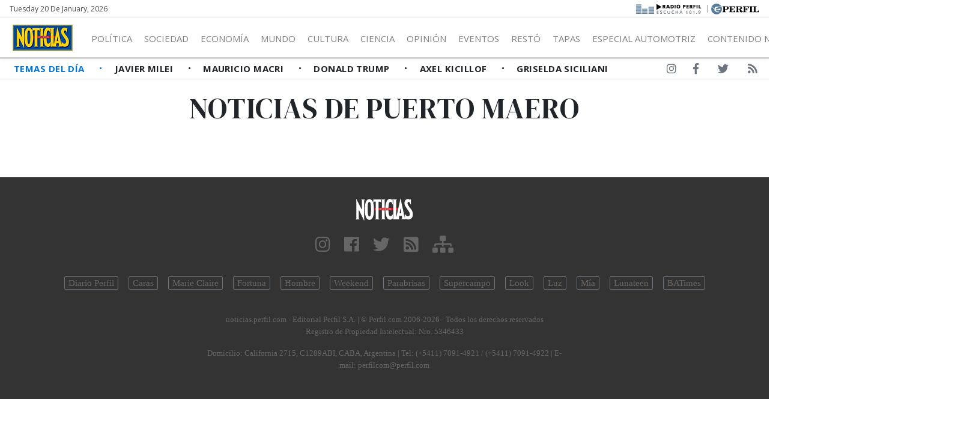

--- FILE ---
content_type: text/html; charset=UTF-8
request_url: https://noticias.perfil.com/lugares/puerto-maero
body_size: 7668
content:
<!DOCTYPE html>
<!--
Version: 20-01-2026 17:20:27
-->
<html lang="es" >
    <head>
        <meta charset="utf-8">
        <meta name="viewport" content="width=device-width, initial-scale=1, shrink-to-fit=no">
        <meta name="description" content="Noticias de puerto maero. Web de Revista Noticias. Información de todo lo que pasa en Argentina y el mundo. Entender cambia la vida">
        <meta name="ads-load" content="1">
        <meta name="ads-sec" content="seccion">
        <meta name="ads-client" content="2a6bb">

        
        <meta property="fb:pages" content="324055054319413" />
        <meta property="fb:app_id" content="922617764594432" />

        <meta name="analytics-path-name" content="">
        <meta name="analytics-client-id" content="">
        <meta name="analytics-run" content="1">
        <meta name="analytics-view" content=" tags.lugares.show ">
        <meta name="analytics-data" content="{&quot;tag&quot;:&quot;puerto-maero&quot;,&quot;section&quot;:&quot;sitios.noticias.tag&quot;}">
        <meta name="comscore-client-id" content="6906401">
        <meta name="google-site-verification" content="Jg0lBfG_8wkinE66AODrFPC55pceDoLGemlA_Pim2Rw" />
        <meta name="latam-analytics-client-id" content="">
        <meta name="latam-analytics-path-name" content="">
        <meta name="latam-analytics-sample-rate" content="100">

        <meta name="msapplication-TileColor" content="#ffffff">
        <meta name="msapplication-TileImage" content="/ms-icon-144x144.png">
        <meta name="theme-color" content="#ffffff">

        <meta name="last-render" content="20-01-17 17:20:27">
        
        <title>Puerto-maero | Noticias</title>

        <link rel="apple-touch-icon" sizes="57x57" href="https://noticias.perfil.com/img/favicon/apple-icon-57x57.png">
        <link rel="apple-touch-icon" sizes="60x60" href="https://noticias.perfil.com/img/favicon/apple-icon-60x60.png">
        <link rel="apple-touch-icon" sizes="72x72" href="https://noticias.perfil.com/img/favicon/apple-icon-72x72.png">
        <link rel="apple-touch-icon" sizes="76x76" href="https://noticias.perfil.com/img/favicon/apple-icon-76x76.png">
        <link rel="apple-touch-icon" sizes="114x114" href="https://noticias.perfil.com/img/favicon/apple-icon-114x114.png">
        <link rel="apple-touch-icon" sizes="120x120" href="https://noticias.perfil.com/img/favicon/apple-icon-120x120.png">
        <link rel="apple-touch-icon" sizes="144x144" href="https://noticias.perfil.com/img/favicon/apple-icon-144x144.png">
        <link rel="apple-touch-icon" sizes="152x152" href="https://noticias.perfil.com/img/favicon/apple-icon-152x152.png">
        <link rel="apple-touch-icon" sizes="180x180" href="https://noticias.perfil.com/img/favicon/apple-icon-180x180.png">
        <link rel="icon" type="image/png" sizes="192x192"  href="https://noticias.perfil.com/img/favicon/android-icon-192x192.png">
        <link rel="icon" type="image/png" sizes="32x32" href="https://noticias.perfil.com/img/favicon/favicon-32x32.png.png">
        <link rel="icon" type="image/png" sizes="96x96" href="https://noticias.perfil.com/img/favicon/favicon-96x96.png">
        <link rel="icon" type="image/png" sizes="16x16" href="https://noticias.perfil.com/img/favicon/favicon-16x16.png">
        <link rel="manifest" href="https://noticias.perfil.com/img/favicon/manifest.json">

        <linl rel="manifest" href="https://noticias.perfil.com/onesignal-manifest.json"></linl>

        <link rel="preconnect" href="https://player.performgroup.com">
        <link rel="preconnect" href="https://prg.smartadserver.com">
        <link rel="preconnect" href="https://onesignal.com">
        <link rel="preconnect" href="https://ads.us.e-planning.net">
        <link rel="preconnect" href="https://ad.doubleclick.net">
        <link rel="preconnect" href="https://ut.e-planning.video">
        <link rel="preconnect" href="https://bidder.criteo.com">
            <link rel="amphtml" href="https://noticias.perfil.com/lugares/amp/puerto-maero">

        <link rel="stylesheet" type="text/css" href="/css/app.css?id=6b04951931bbef2cb1be">
        
            
    <script type="application/ld+json">
        [{"@context":"http://schema.org","@type":"Organization","name":"Noticias","url":"https://noticias.perfil.com/","logo":{"@type":"ImageObject","url":"https://noticias.perfil.com/img/logo.png","width":139,"height":57}},{"@context":"http://schema.org","@type":"WebSite","url":"https://noticias.perfil.com/","potentialAction":{"@type":"SearchAction","target":"https://noticias.perfil.com/buscador?q={search_term}","query-input":"required name=search_term"}}]
    </script>

        
		<!-- Google Tag Manager -->
    <script>
        
window.dataLayer = window.dataLayer || [];
dataLayer.push({
    "brand": "noticias",
    "brandPretty": "Noticias",
    "enviroment": "main",
    "pageCategory": "vitrina de notas",
    "articleFormat": "estandar"
});

        console.log('GTM', window.dataLayer);
        (function(w,d,s,l,i){w[l]=w[l]||[];w[l].push({'gtm.start':
    new Date().getTime(),event:'gtm.js'});var f=d.getElementsByTagName(s)[0],
    j=d.createElement(s),dl=l!='dataLayer'?'&l='+l:'';j.async=true;j.src=
    'https://www.googletagmanager.com/gtm.js?id='+i+dl;f.parentNode.insertBefore(j,f);
    })(window,document,'script','dataLayer','GTM-5J46HGW');</script>
    <!-- End Google Tag Manager -->

        
                

        
        
        
                    <script type="text/javascript">
              function e(e){var t=!(arguments.length>1&&void 0!==arguments[1])||arguments[1],c=document.createElement("script");c.src=e,t?c.type="module":(c.async=!0,c.type="text/javascript",c.setAttribute("nomodule",""));var n=document.getElementsByTagName("script")[0];n.parentNode.insertBefore(c,n)}function t(t,c,n){var a,o,r;null!==(a=t.marfeel)&&void 0!==a||(t.marfeel={}),null!==(o=(r=t.marfeel).cmd)&&void 0!==o||(r.cmd=[]),t.marfeel.config=n,t.marfeel.config.accountId=c;var i="https://sdk.mrf.io/statics";e("".concat(i,"/marfeel-sdk.js?id=").concat(c),!0),e("".concat(i,"/marfeel-sdk.es5.js?id=").concat(c),!1)}!function(e,c){var n=arguments.length>2&&void 0!==arguments[2]?arguments[2]:{};t(e,c,n)}(window,1740,{} /*config*/);
            </script>
                

        <!-- InMobi Choice. Consent Manager Tag v3.0 (for TCF 2.2) -->
<script type="text/javascript" async=true>
  (function() {
    var host = window.location.hostname;
    var element = document.createElement('script');
    var firstScript = document.getElementsByTagName('script')[0];
    var url = 'https://cmp.inmobi.com'
      .concat('/choice/', 'JLynYhbuKN0hh', '/', host, '/choice.js?tag_version=V3');
    var uspTries = 0;
    var uspTriesLimit = 3;
    element.async = true;
    element.type = 'text/javascript';
    element.src = url;

    firstScript.parentNode.insertBefore(element, firstScript);

    function makeStub() {
      var TCF_LOCATOR_NAME = '__tcfapiLocator';
      var queue = [];
      var win = window;
      var cmpFrame;

      function addFrame() {
        var doc = win.document;
        var otherCMP = !!(win.frames[TCF_LOCATOR_NAME]);

        if (!otherCMP) {
          if (doc.body) {
            var iframe = doc.createElement('iframe');

            iframe.style.cssText = 'display:none';
            iframe.name = TCF_LOCATOR_NAME;
            doc.body.appendChild(iframe);
          } else {
            setTimeout(addFrame, 5);
          }
        }
        return !otherCMP;
      }

      function tcfAPIHandler() {
        var gdprApplies;
        var args = arguments;

        if (!args.length) {
          return queue;
        } else if (args[0] === 'setGdprApplies') {
          if (
            args.length > 3 &&
            args[2] === 2 &&
            typeof args[3] === 'boolean'
          ) {
            gdprApplies = args[3];
            if (typeof args[2] === 'function') {
              args[2]('set', true);
            }
          }
        } else if (args[0] === 'ping') {
          var retr = {
            gdprApplies: gdprApplies,
            cmpLoaded: false,
            cmpStatus: 'stub'
          };

          if (typeof args[2] === 'function') {
            args[2](retr);
          }
        } else {
          if(args[0] === 'init' && typeof args[3] === 'object') {
            args[3] = Object.assign(args[3], { tag_version: 'V3' });
          }
          queue.push(args);
        }
      }

      function postMessageEventHandler(event) {
        var msgIsString = typeof event.data === 'string';
        var json = {};

        try {
          if (msgIsString) {
            json = JSON.parse(event.data);
          } else {
            json = event.data;
          }
        } catch (ignore) {}

        var payload = json.__tcfapiCall;

        if (payload) {
          window.__tcfapi(
            payload.command,
            payload.version,
            function(retValue, success) {
              var returnMsg = {
                __tcfapiReturn: {
                  returnValue: retValue,
                  success: success,
                  callId: payload.callId
                }
              };
              if (msgIsString) {
                returnMsg = JSON.stringify(returnMsg);
              }
              if (event && event.source && event.source.postMessage) {
                event.source.postMessage(returnMsg, '*');
              }
            },
            payload.parameter
          );
        }
      }

      while (win) {
        try {
          if (win.frames[TCF_LOCATOR_NAME]) {
            cmpFrame = win;
            break;
          }
        } catch (ignore) {}

        if (win === window.top) {
          break;
        }
        win = win.parent;
      }
      if (!cmpFrame) {
        addFrame();
        win.__tcfapi = tcfAPIHandler;
        win.addEventListener('message', postMessageEventHandler, false);
      }
    };

    makeStub();

    var uspStubFunction = function() {
      var arg = arguments;
      if (typeof window.__uspapi !== uspStubFunction) {
        setTimeout(function() {
          if (typeof window.__uspapi !== 'undefined') {
            window.__uspapi.apply(window.__uspapi, arg);
          }
        }, 500);
      }
    };

    var checkIfUspIsReady = function() {
      uspTries++;
      if (window.__uspapi === uspStubFunction && uspTries < uspTriesLimit) {
        console.warn('USP is not accessible');
      } else {
        clearInterval(uspInterval);
      }
    };

    if (typeof window.__uspapi === 'undefined') {
      window.__uspapi = uspStubFunction;
      var uspInterval = setInterval(checkIfUspIsReady, 6000);
    }
  })();
</script>
<!-- End InMobi Choice. Consent Manager Tag v3.0 (for TCF 2.2) -->
    </head>

    <body class="pf-channel-show">
        
		<!-- Google Tag Manager (noscript) -->
    <noscript><iframe src="https://www.googletagmanager.com/ns.html?id=GTM-5J46HGW"
    height="0" width="0" style="display:none;visibility:hidden"></iframe></noscript>
    <!-- End Google Tag Manager (noscript) -->


        <div class="container-fluid m-0 p-0">
            <header>

<div class="row m-0">
	<div class="col-12 pf-header-top pr-1 pl-1 pr-lg-3 pl-lg-3 bg-white">
		<div class="d-flex justify-content-end justify-content-sm-between m-0">
			<div class="time-top d-none d-sm-flex px-lg-0">Tuesday 20 de January, 2026</div>
			<div class="text-right">
				<a href="https://radio.perfil.com/" target="_blank" class="radiolink" title="Ir a Radio Perfil"> 
				<img src="https://noticias.perfil.com/img/link-radio2.png" alt="Radio Perfil">
				</a>
				<span class="radiolink">|</span>
				<a href="https://www.perfil.com" target="_blank" class="perfilheader" title="Ir a Perfil.com"> <img src="https://noticias.perfil.com/img/logo_perfil.svg" alt="Logo Perfil" ></a>
			</div>
		</div>
	</div>
</div>



<div class="container-fluid m-0 py-0 bat-header sticky-top shadow-sm">
		<nav class="navbar navbar-expand-xl navbar-light w-100 justify-content-start justify-content-xl-between mainnavbar py-lg-1" id="header-navbar">
			<button class="navbar-toggler" type="button" data-toggle="collapse" data-target="#navbarToggler" aria-controls="navbarToggler" aria-expanded="false" aria-label="Toggle navigation">
				<span class="navbar-toggler-icon"></span>
			</button>
			<a href="https://noticias.perfil.com/" class="logo ml-0 mr-3 navbar-brand" id="logo-small" style="background-color: transparent;" title="Ir a la Home de Revista Noticias">
				<img src="https://noticias.perfil.com/img/logo3.png" alt=" Logo Revista Noticias">
			</a> 
			<div class="collapse navbar-collapse flex-grow-1 d-flex flex-column flex-xl-row" id="navbarToggler">
				<ul class="nav justify-content-start temas mb-1 mb-lg-0 d-flex flex-column flex-sm-row d-flex d-xl-none mr-auto">
									<li class="nav-item text-uppercase px-0 text-left">
						<a href="/ultimo-momento" target="_self" class="px-0 nav-link text-secondary main-link" title="¡Ultimo Momento!">
							Temas del Día
						</a>
					</li>
									<li class="nav-item text-uppercase px-0 text-left">
						<a href="https://noticias.perfil.com/noticias/politica/como-vive-milei-en-olivos-la-cabana-y-sus-perros.phtml" target="_self" class="px-0 nav-link text-secondary " title="">
							Javier Milei
						</a>
					</li>
									<li class="nav-item text-uppercase px-0 text-left">
						<a href="https://noticias.perfil.com/noticias/informacion-general/separacion-macri-awada-la-historia-secreta-de-como-empezo-la-relacion.phtml" target="_self" class="px-0 nav-link text-secondary " title="">
							Mauricio Macri
						</a>
					</li>
									<li class="nav-item text-uppercase px-0 text-left">
						<a href="https://noticias.perfil.com/noticias/internacionales/trump-y-la-era-del-garrote-la-tapa-de-noticias.phtml" target="_self" class="px-0 nav-link text-secondary " title="">
							Donald Trump
						</a>
					</li>
									<li class="nav-item text-uppercase px-0 text-left">
						<a href="https://noticias.perfil.com/noticias/politica/playa-y-rosca-politica-la-campana-veraniega-de-axel-kicillof.phtml" target="_self" class="px-0 nav-link text-secondary " title="">
							Axel Kicillof
						</a>
					</li>
									<li class="nav-item text-uppercase px-0 text-left">
						<a href="https://noticias.perfil.com/noticias/informacion-general/supermujeres-enganadas-las-famosas-que-tienen-todo-salvo-una-pareja-fiel.phtml" target="_self" class="px-0 nav-link text-secondary " title="">
							Griselda Siciliani
						</a>
					</li>
								</ul>
				<ul class="navbar-nav canales mr-auto mt-2 mt-lg-0 d-lg-flex d-xl-flex">
																		<li>
								<a href="/seccion/politica" title="Sección Política">Política</a>
								<ul>
																			<li><a class="dropdown-item" href="/seccion/en-la-mira-de-noticias" target="_self">En la Mira</a></li>
																	</ul>
							</li>
																								<li>
								<a href="/seccion/informacion-general" title="Sección Sociedad">Sociedad</a>
								<ul>
																			<li><a class="dropdown-item" href="/seccion/eventos" target="_self">Eventos</a></li>
																			<li><a class="dropdown-item" href="/seccion/personajes" target="_self">Personajes</a></li>
																			<li><a class="dropdown-item" href="/seccion/restaurante" target="_self">Restó</a></li>
																	</ul>
							</li>
																								<li>
								<a href="/seccion/economia" title="Sección Economía">Economía</a>
								<ul>
																			<li><a class="dropdown-item" href="/seccion/empresas" target="_self">Empresas</a></li>
																	</ul>
							</li>
																								<li><a href="/seccion/internacionales" target="_self" class="mundo" title="Sección Mundo">Mundo</a></li>
																								<li>
								<a href="/seccion/cultura" title="Sección cultura">Cultura</a>
								<ul>
																			<li><a class="dropdown-item" href="/seccion/costumbres" target="_self">Costumbres</a></li>
																			<li><a class="dropdown-item" href="/seccion/showbiz" target="_self">Showbiz</a></li>
																			<li><a class="dropdown-item" href="/seccion/arte" target="_self">Arte</a></li>
																			<li><a class="dropdown-item" href="/seccion/danza" target="_self">Danza</a></li>
																			<li><a class="dropdown-item" href="/seccion/clasica" target="_self">Clásica</a></li>
																			<li><a class="dropdown-item" href="/seccion/television" target="_self">Televisión</a></li>
																			<li><a class="dropdown-item" href="/seccion/teatro" target="_self">Teatro</a></li>
																			<li><a class="dropdown-item" href="/seccion/cine" target="_self">Cine</a></li>
																			<li><a class="dropdown-item" href="/seccion/dvd" target="_self">On Demand</a></li>
																			<li><a class="dropdown-item" href="/seccion/libros" target="_self">Libros</a></li>
																	</ul>
							</li>
																								<li><a href="/seccion/ciencia" target="_self" class="ciencia" title="Sección Ciencia">Ciencia</a></li>
																								<li><a href="/seccion/opinion" target="_self" class="opinion" title="Sección Opinión">Opinión</a></li>
																								<li><a href="/seccion/eventos" target="_self" class="eventos" title="Sección Eventos">Eventos</a></li>
																								<li><a href="/seccion/restaurante" target="_self" class="resto" title="Sección Restó">Restó</a></li>
																								<li><a href="https://noticias.perfil.com/seccion/tapas" target="_self" class="tapas" title="Tapas">Tapas</a></li>
																								<li><a href="https://noticias.perfil.com/especial-industria-automotriz/" target="_self" class="motores" title="Especial Automotriz">Especial Automotriz</a></li>
																								<li><a href="" target="_self" class="" title="">Contenido no editorial </a></li>
															</ul>
				<div class="buscador col-10 col-xl-2 px-0 ml-auto mr-auto mr-xl-0 pt-2 pt-lg-0" id="header-search">
					<form method="get" action="https://noticias.perfil.com/buscador" class="d-flex py-1">
						<input class="form-control my-0 py-1 bg-white text-dark border" name="q" type="text" placeholder="Buscar" aria-label="Buscar" value="">
						<button class="btn d-lg-none border border-lg-0 bg-white" type="submit"><i class="fas fa-search"></i></button>
					</form>
				</div>
				<div class="social-header responsivo col-12 mt-3 d-flex d-xl-none justify-content-center pb-3">
					<a href="https://www.facebook.com/revistanoticias/" target="_blank" class="d-block link-social-facebook ml-4 bg-transparent text-secondary text-center rounded-circle p-1" title="Noticias en Facebook" rel="me nofollow"><i class="fab fa-facebook-f"></i></a>
					<a href="https://www.instagram.com/revistanoticias/" target="_blank" class="link-social-instagram ml-4 bg-transparent text-secondary text-center rounded-circle p-1" title="Noticias en Instagram" rel="me nofollow"><i class="d-block fab fa-instagram"></i></a>
					<a href="https://twitter.com/noticiasrevista" target="_blank" class="d-block link-social-twitter ml-4 bg-transparent text-secondary text-center rounded-circle p-1" title="Noticias en Twitter" rel="me nofollow"><i class="fab fa-twitter"></i></a>
					<a href="https://noticias.perfil.com/feed" target="_blank" class="d-block link-social-rss ml-4 bg-transparent text-secondary text-center rounded-circle p-1" title="Feed de noticias" rel="me nofollow"><i class="fa fa-rss"></i></a>
				</div>
			</div>
		</nav>
</div>



<div class="container-fluid d-none d-xl-flex menudetemas justify-content-xl-between">
	<nav id="menuTemas" class="nav-temas collapse-temas collapse d-lg-flex row mx-0">
		<ul class="nav justify-content-start temas mb-3 mb-lg-0 pl-2 flex-grow-1">
							<li class="nav-item text-uppercase px-0">
					<a href="/ultimo-momento" target="_self" class="px-0 nav-link main-link" title="¡Ultimo Momento!">
						Temas del Día
					</a>
				</li>
							<li class="nav-item text-uppercase px-0">
					<a href="https://noticias.perfil.com/noticias/politica/como-vive-milei-en-olivos-la-cabana-y-sus-perros.phtml" target="_self" class="px-0 nav-link " title="">
						Javier Milei
					</a>
				</li>
							<li class="nav-item text-uppercase px-0">
					<a href="https://noticias.perfil.com/noticias/informacion-general/separacion-macri-awada-la-historia-secreta-de-como-empezo-la-relacion.phtml" target="_self" class="px-0 nav-link " title="">
						Mauricio Macri
					</a>
				</li>
							<li class="nav-item text-uppercase px-0">
					<a href="https://noticias.perfil.com/noticias/internacionales/trump-y-la-era-del-garrote-la-tapa-de-noticias.phtml" target="_self" class="px-0 nav-link " title="">
						Donald Trump
					</a>
				</li>
							<li class="nav-item text-uppercase px-0">
					<a href="https://noticias.perfil.com/noticias/politica/playa-y-rosca-politica-la-campana-veraniega-de-axel-kicillof.phtml" target="_self" class="px-0 nav-link " title="">
						Axel Kicillof
					</a>
				</li>
							<li class="nav-item text-uppercase px-0">
					<a href="https://noticias.perfil.com/noticias/informacion-general/supermujeres-enganadas-las-famosas-que-tienen-todo-salvo-una-pareja-fiel.phtml" target="_self" class="px-0 nav-link " title="">
						Griselda Siciliani
					</a>
				</li>
					</ul>
	</nav>
	<div class="social-header text-right d-none d-lg-flex justify-content-end pt-2">
		<a href="https://www.instagram.com/revistanoticias/" target="_blank" class="d-block link-social-instagram ml-4 bg-transparent text-secondary px-1-1" title="Noticias en Instagram" rel="me nofollow"><i class="d-block fab fa-instagram"></i></a>
		<a href="https://www.facebook.com/revistanoticias/" target="_blank" class="d-block link-social-facebook ml-4 bg-transparent text-secondary px-1" title="Noticias en Facebook" rel="me nofollow"><i class="fab fa-facebook-f"></i></a>
		<a href="https://twitter.com/noticiasrevista" target="_blank" class="d-block link-social-twitter ml-4 bg-transparent text-secondary px-1" title="Noticias en Twitter" rel="me nofollow"><i class="fab fa-twitter"></i></a>
		<a href="https://noticias.perfil.com/feed" target="_blank" class="d-block link-social-rss ml-4 bg-transparent text-secondary px-1" title="Feed de noticias" rel="me nofollow"><i class="fa fa-rss"></i></a>
	</div>
</div>

</header>

            <main>
    <section class="container-fluid py-1 m-0 pf-title-container">
        <div class="container py-0 pf-title mb-0">
            <h1>Noticias de  puerto maero</h1>
        </div>
    </section>

    <section class="container-fluid p-0 mt-3 ml-0 mr-0">
        <div class="container contenido-general">
            <div class="col-ads-left position-relative">
                <div id="" class="ads-space text-right sticky-top" data-id="sticky_160x600x-pos-" data-w="160" data-h="600" data-loaded="false" data-reload="true"></div>
            </div>

            <div class="col-ads-right position-relative">
                <div id="" class="ads-space text-left sticky-top" data-id="sticky_160x600x-pos-" data-w="160" data-h="600" data-loaded="false" data-reload="true"></div>
            </div>   

            <div class="row m-0">

                

                        
                    

                
                
            </div>

        </div>
    </section>
</main>

            <div id="" class="ads-space" data-id="anuncioprevio" data-w="1" data-h="1" data-loaded="false" data-reload="false"></div>
            <footer>
    <div class="container-fluid" itemscope itemprop="publisher" itemtype="https://schema.org/Organization">
        <div class="row">
            <div class="col-xs-12 col-xl-6 offset-xl-3 text-center">
                <a href="https://noticias.perfil.com/" title="Ir a la Home de noticias" itemprop="url">
                    <div itemscope itemprop="logo" itemtype="https://schema.org/ImageObject">
                        <img src="https://noticias.perfil.com/img/logo-small.png" alt="Logo noticias">
                        <noscript>
                            <img src="https://noticias.perfil.com/img/favicon/android-icon-192x192.png" alt="Logo noticias" itemprop="url">
                        </noscript>
                    </div>
                </a>
            </div>
        </div>
        <div class="row mt-3">
            <div class="col-xs-12 col-xl-6 offset-xl-3 text-center">
                <a href="https://www.instagram.com/revistanoticias/" target="_blank" class="link-social-instagram mr-3" title="Noticias en Instagram" itemprop="sameAs" rel="me nofollow"><i class="fab fa-instagram"></i></a>
                <a href="https://www.facebook.com/revistanoticias/" target="_blank" class="link-social-facebook mr-3" title="Noticias en Facebook" itemprop="sameAs" rel="me nofollow"><i class="fab fa-facebook"></i></a>
                <a href="https://twitter.com/noticiasrevista" target="_blank" class="link-social-twitter mr-3" title="Noticias en Twitter" itemprop="sameAs" rel="me nofollow"><i class="fab fa-twitter"></i></a>
                <a href="https://noticias.perfil.com/feed" target="_blank" class="link-social-rss mr-3" title="Feed de noticias" rel="me nofollow"><i class="fa fa-rss-square"></i></a>
                <a href="https://Noticias.perfil.com/sitemap" target="_blank" class="link-social-sitemap" title="Mapa del sitio" rel="me nofollow"><i class="fa fa-sitemap"></i></a>
            </div>
        </div>
        <div class="row mt-3 " >
            <nav class="footer-nav text-center">
                <ul class="footer-revistas">
                                         <li class="rev-perfil"><a href="//www.perfil.com" target="_blank" title="Diario Perfil">Diario Perfil</a></li>
                                         <li class="rev-caras"><a href="//caras.perfil.com" target="_blank" title="Revista Caras">Caras</a></li>
                                         <li class="rev-marieclaire"><a href="https://marieclaire.perfil.com" target="_blank" title="Revista Marie Claire">Marie Claire</a></li>
                                         <li class="rev-fortuna"><a href="//fortuna.perfil.com" target="_blank" title="Revista Fortuna">Fortuna</a></li>
                                         <li class="rev-hombre"><a href="http://hombre.perfil.com" target="_blank" title="Revista Hombre">Hombre</a></li>
                                         <li class="weekend"><a href="https://weekend.perfil.com" target="_blank" title="Revista Weekend">Weekend</a></li>
                                         <li class="rev-parabrisas"><a href="http://parabrisas.perfil.com" target="_blank" title="Revista Parabrisas">Parabrisas</a></li>
                                         <li class="rev-supercampo"><a href="http://supercampo.perfil.com" target="_blank" title="Revista Supercampo">Supercampo</a></li>
                                         <li class="rev-look"><a href="http://look.perfil.com" target="_blank" title="Revista Look">Look</a></li>
                                         <li class="rev-luz"><a href="http://luz.perfil.com" target="_blank" title="Revista Luz">Luz</a></li>
                                         <li class="rev-luz"><a href="http://mia.perfil.com" target="_blank" title="Revista Luz">Mía</a></li>
                                         <li class="rev-lunateen"><a href="http://lunateen.perfil.com" target="_blank" title="Revista Lunateen">Lunateen</a></li>
                                         <li class="diario-batimes"><a href="http://batimes.com.ar" target="_blank" title="Diario Buenos Aires Times">BATimes</a></li>
                                    </ul>
            </nav>
        </div>
        <div class="row mt-3 disclaimer">
            <div class="col-xs-12 col-xl-6 offset-xl-3 text-center">
                <p>
                    <span itemprop="name">noticias.perfil.com - Editorial Perfil S.A.</span> | © Perfil.com 2006-2026 - Todos los derechos reservados<br />
                    Registro de Propiedad Intelectual: Nro. 5346433<br />
                    <div class="d-none d-xl-block" itemprop="address" itemscope itemtype="https://schema.org/PostalAddress">
                    Domicilio: <span itemprop="streetAddress">California 2715</span>, <span itemprop="postalCode">C1289ABI</span>, <span itemprop="addressLocality">CABA, Argentina</span>  | Tel: <span itemprop="telephone">(+5411) 7091-4921</span> / <span itemprop="telephone">(+5411) 7091-4922</span> | E-mail: <a href="/cdn-cgi/l/email-protection#c5b5a0b7a3aca9a6aaa885b5a0b7a3aca9eba6aaa8"><span itemprop="email"><span class="__cf_email__" data-cfemail="4131243327282d222e2c0131243327282d6f222e2c">[email&#160;protected]</span></span></a>
                    </div>
                </p>
            </div>
        </div>
    </div>
</footer>
            <div class="sticky-bottom-ads d-md-none">
                <button class="close-button" id="button-close-sticky-ads"><i class="fa fa-times"></i></button>
                <div id="" class="ads-space text-center" data-id="float-footer" data-w="320" data-h="50" data-loaded="false" data-reload="true"></div>
            </div>
        </div>

        
        <script data-cfasync="false" src="/cdn-cgi/scripts/5c5dd728/cloudflare-static/email-decode.min.js"></script><script src="https://code.jquery.com/jquery-3.3.1.slim.min.js" integrity="sha384-q8i/X+965DzO0rT7abK41JStQIAqVgRVzpbzo5smXKp4YfRvH+8abtTE1Pi6jizo" crossorigin="anonymous"></script>
        <script src="https://cdnjs.cloudflare.com/ajax/libs/popper.js/1.14.3/umd/popper.min.js" integrity="sha384-ZMP7rVo3mIykV+2+9J3UJ46jBk0WLaUAdn689aCwoqbBJiSnjAK/l8WvCWPIPm49" crossorigin="anonymous"></script>
        <script src="https://stackpath.bootstrapcdn.com/bootstrap/4.1.3/js/bootstrap.min.js" integrity="sha384-ChfqqxuZUCnJSK3+MXmPNIyE6ZbWh2IMqE241rYiqJxyMiZ6OW/JmZQ5stwEULTy" crossorigin="anonymous"></script>

        <script type="text/javascript">const eplDoc = document;</script>
        <script type="text/javascript" src="/js/epl-41.js?id=40fb41bee5cb22781a8a"></script>
        <script id="js-eplvideo" async type="text/javascript" src="//hls.e-planning.video/video/js/eplvideo.js" data-client="ut/2b79"></script>
        <script async src="https://sb.scorecardresearch.com/beacon.js"></script>
            <script type="text/javascript" src="/js/channels-show.js?id=65ccbbc92e46933bd0e4"></script>


        <script>
            $(document).ready(function() {
                $(".carousel").on("touchstart", function(event){
                        var xClick = event.originalEvent.touches[0].pageX;
                    $(this).one("touchmove", function(event){
                        var xMove = event.originalEvent.touches[0].pageX;
                        if( Math.floor(xClick - xMove) > 5 ){
                            $(this).carousel('next');
                        }
                        else if( Math.floor(xClick - xMove) < -5 ){
                            $(this).carousel('prev');
                        }
                    });
                    $(".carousel").on("touchend", function(){
                            $(this).off("touchmove");
                    });
                });
            });
        </script>

        <!-- Begin comScore Tag -->
  <script>
      var _comscore = _comscore || [];
      _comscore.push({ c1: "2", c2: "6906401", options: {enableFirstPartyCookie: true, bypassUserConsentRequirementFor1PCookie: true} });
      (function() {
          var s = document.createElement("script"), el = document.getElementsByTagName("script")[0]; s.async = true;
          s.src = (document.location.protocol == "https:" ? "https://sb" : "http://b") + ".scorecardresearch.com/beacon.js";
          el.parentNode.insertBefore(s, el);
      })();
  </script>
  <noscript>
    <img src="https://b.scorecardresearch.com/p?c1=2&c2=6906401&cv=2.0&cj=1" />
  </noscript>
  <!-- End comScore Tag -->
    </body>

</html>
